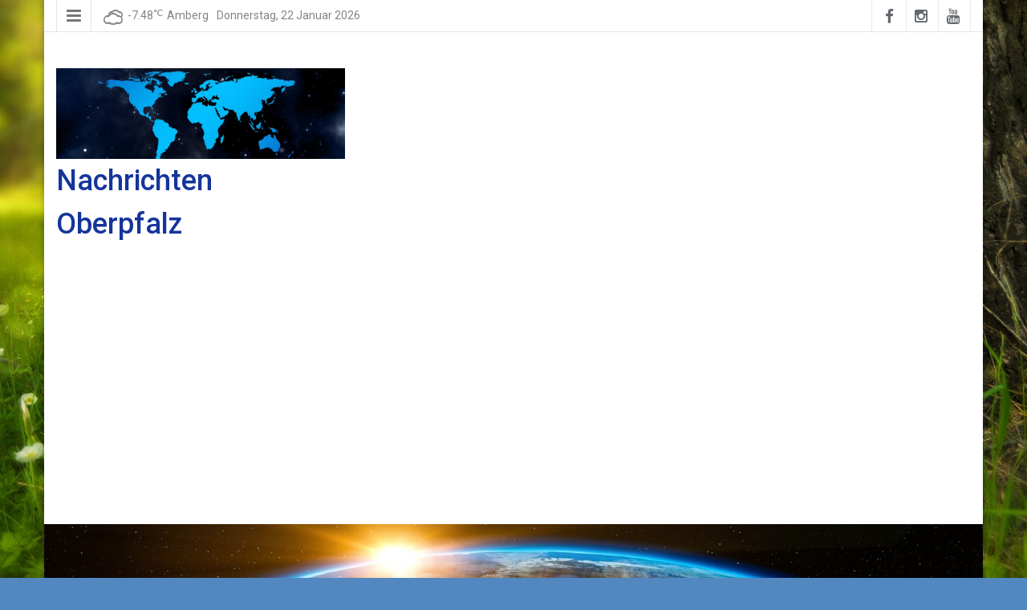

--- FILE ---
content_type: text/html; charset=UTF-8
request_url: https://www.nachrichten-oberpfalz.de/author/pressewagner/page/2449/
body_size: 8570
content:
<!DOCTYPE html><html lang="de"><head><meta charset="UTF-8"><meta http-equiv="X-UA-Compatible" content="IE=edge"><meta name="viewport" content="width=device-width, initial-scale=1"><link rel="stylesheet" media="print" onload="this.onload=null;this.media='all';" id="ao_optimized_gfonts" href="https://fonts.googleapis.com/css?family=Roboto%3A400%2C300%2C500%2C700%2C900&amp;display=swap"><link rel="profile" href="http://gmpg.org/xfn/11" /><link rel="pingback" href="https://www.nachrichten-oberpfalz.de/xmlrpc.php"><link media="all" href="https://www.nachrichten-oberpfalz.de/wp-content/cache/autoptimize/css/autoptimize_5a27542a3adebacdb22ecbfdebbac585.css" rel="stylesheet"><title>awp &#8211; Seite 2449 &#8211; Nachrichten Oberpfalz</title><meta name='robots' content='max-image-preview:large' /><link rel='dns-prefetch' href='//www.googletagmanager.com' /><link rel='dns-prefetch' href='//pagead2.googlesyndication.com' /><link href='https://fonts.gstatic.com' crossorigin='anonymous' rel='preconnect' /><link rel="alternate" type="application/rss+xml" title="Nachrichten Oberpfalz &raquo; Feed" href="https://www.nachrichten-oberpfalz.de/feed/" /><link rel="alternate" type="application/rss+xml" title="Nachrichten Oberpfalz &raquo; Kommentar-Feed" href="https://www.nachrichten-oberpfalz.de/comments/feed/" /><link rel="alternate" type="application/rss+xml" title="Nachrichten Oberpfalz &raquo; Feed für Beiträge von awp" href="https://www.nachrichten-oberpfalz.de/author/pressewagner/feed/" /> <script type="text/javascript" src="https://www.nachrichten-oberpfalz.de/wp-includes/js/jquery/jquery.min.js" id="jquery-core-js"></script>  <script type="text/javascript" src="https://www.googletagmanager.com/gtag/js?id=G-FJC9WMQYX7" id="google_gtagjs-js" async></script> <script type="text/javascript" id="google_gtagjs-js-after">window.dataLayer = window.dataLayer || [];function gtag(){dataLayer.push(arguments);}
gtag('set', 'linker', {"domains":["www.nachrichten-oberpfalz.de"]} );
gtag("js", new Date());
gtag("set", "developer_id.dZTNiMT", true);
gtag("config", "G-FJC9WMQYX7");
//# sourceURL=google_gtagjs-js-after</script> <link rel="https://api.w.org/" href="https://www.nachrichten-oberpfalz.de/wp-json/" /><link rel="alternate" title="JSON" type="application/json" href="https://www.nachrichten-oberpfalz.de/wp-json/wp/v2/users/1" /><link rel="EditURI" type="application/rsd+xml" title="RSD" href="https://www.nachrichten-oberpfalz.de/xmlrpc.php?rsd" /><meta name="generator" content="WordPress 6.9" /><meta name="generator" content="Site Kit by Google 1.123.1" /><script async src="https://www.googletagmanager.com/gtag/js?id=UA-128562517-1"></script><script>window.dataLayer = window.dataLayer || [];
				function gtag(){dataLayer.push(arguments);}
				gtag('js', new Date());gtag('config', 'UA-128562517-1', {"anonymize_ip":true,"allow_display_features":false,"link_attribution":false});</script> <meta name="google-adsense-platform-account" content="ca-host-pub-2644536267352236"><meta name="google-adsense-platform-domain" content="sitekit.withgoogle.com"> <style type="text/css" id="custom-background-css">body.custom-background { background-color: #5288bf; background-image: url("https://www.nachrichten-oberpfalz.de/wp-content/uploads/2020/03/spring-276014_1920.jpg"); background-position: center center; background-size: cover; background-repeat: no-repeat; background-attachment: fixed; }</style>
 <script type="text/javascript" async="async" src="https://pagead2.googlesyndication.com/pagead/js/adsbygoogle.js?client=ca-pub-1291720150352354&amp;host=ca-host-pub-2644536267352236" crossorigin="anonymous"></script> <link rel="icon" href="https://www.nachrichten-oberpfalz.de/wp-content/uploads/2018/11/cropped-Logo-only-32x32.jpg" sizes="32x32" /><link rel="icon" href="https://www.nachrichten-oberpfalz.de/wp-content/uploads/2018/11/cropped-Logo-only-192x192.jpg" sizes="192x192" /><link rel="apple-touch-icon" href="https://www.nachrichten-oberpfalz.de/wp-content/uploads/2018/11/cropped-Logo-only-180x180.jpg" /><meta name="msapplication-TileImage" content="https://www.nachrichten-oberpfalz.de/wp-content/uploads/2018/11/cropped-Logo-only-270x270.jpg" />  <script async src="https://www.googletagmanager.com/gtag/js?id=UA-128562517-1"></script> <script>window.dataLayer = window.dataLayer || [];
  function gtag(){dataLayer.push(arguments);}
  gtag('js', new Date());

  gtag('config', 'UA-128562517-1');</script></head><body class="archive paged author author-pressewagner author-1 custom-background wp-custom-logo paged-2449 author-paged-2449 wp-theme-easymag group-blog"><div class="dt-body-wrap dt-boxed"><div class="dt-top-bar"><div class="container"><div class="row"><div class="col-lg-6 col-md-6 col-sm-8 col-xs-7"><div class="dt-bar-left"><nav class="dt-sec-menu transition35"><div class="menu-hauptmenue-container"><ul id="top-bar-menu" class="menu"><li id="menu-item-2226" class="menu-item menu-item-type-custom menu-item-object-custom menu-item-home menu-item-2226"><a href="https://www.nachrichten-oberpfalz.de">News</a></li><li id="menu-item-7718" class="menu-item menu-item-type-taxonomy menu-item-object-category menu-item-7718"><a href="https://www.nachrichten-oberpfalz.de/category/erstmeldungen/">Erstmeldungen</a></li><li id="menu-item-126" class="menu-item menu-item-type-post_type menu-item-object-page menu-item-126"><a href="https://www.nachrichten-oberpfalz.de/ueber-uns/">Über uns</a></li><li id="menu-item-123" class="menu-item menu-item-type-post_type menu-item-object-page menu-item-123"><a href="https://www.nachrichten-oberpfalz.de/kontakt/">Kontakt</a></li><li id="menu-item-124" class="menu-item menu-item-type-post_type menu-item-object-page menu-item-privacy-policy menu-item-124"><a rel="privacy-policy" href="https://www.nachrichten-oberpfalz.de/datenschutz/">Datenschutz</a></li><li id="menu-item-125" class="menu-item menu-item-type-post_type menu-item-object-page menu-item-125"><a href="https://www.nachrichten-oberpfalz.de/impressum/">Impressum</a></li></ul></div></nav><div class="dt-sec-nav"> <i class="fa fa-bars"></i></div><div class="dt-weather"><p class="weather" title="Clouds"><span class="weather-icon" data-icon="Y"></span>-7.48<sub>&#x2103;</sub><span class="city-name">Amberg</span></p></div><div class="dt-date"><p>Donnerstag, 22 Januar 2026</p></div></div></div><div class="col-lg-6 col-md-6 col-sm-4 col-xs-5"><div class="dt-top-social"> <span class="dt-social-trigger transition35"><i class="fa fa-share-alt transition35"></i> </span> <span class="dt-social-icons-lg"><div class="dt-social-icons"><h2 class="widget-title">Soacial Media</h2><ul><li><a href="http://www.facebook.com/pressedienst" target="_blank"><i class="fa fa-facebook transition35"></i></a></li><li><a href="https://www.instagram.com/pressewagner/" target="_blank"><i class="fa fa-instagram transition35"></i></a></li><li><a href="https://www.youtube.com/channel/UCCIxQKOPlRW32GB4NggR5og" target="_blank"><i class="fa fa-youtube transition35"></i></a></li><div class="clearfix"></div></ul></div> </span></div></div></div></div></div><div class="dt-top-social dt-social-sticky-bar transition35"><div class="container"><div class="row"><div class="col-lg-12 col-md-12"><div class="dt-social-sticky-wrap"><div class="dt-social-icons"><h2 class="widget-title">Soacial Media</h2><ul><li><a href="http://www.facebook.com/pressedienst" target="_blank"><i class="fa fa-facebook transition35"></i></a></li><li><a href="https://www.instagram.com/pressewagner/" target="_blank"><i class="fa fa-instagram transition35"></i></a></li><li><a href="https://www.youtube.com/channel/UCCIxQKOPlRW32GB4NggR5og" target="_blank"><i class="fa fa-youtube transition35"></i></a></li><div class="clearfix"></div></ul></div></div></div></div></div></div><header class="dt-header"><div class="container"><div class="row"><div class="col-lg-4 col-md-4"><div class="dt-logo"> <a href="https://www.nachrichten-oberpfalz.de/" class="custom-logo-link" rel="home"><img width="1920" height="603" src="https://www.nachrichten-oberpfalz.de/wp-content/uploads/2018/11/cropped-banner-1158378_1920-1.jpg" class="custom-logo" alt="Nachrichten Oberpfalz" decoding="async" fetchpriority="high" srcset="https://www.nachrichten-oberpfalz.de/wp-content/uploads/2018/11/cropped-banner-1158378_1920-1.jpg 1920w, https://www.nachrichten-oberpfalz.de/wp-content/uploads/2018/11/cropped-banner-1158378_1920-1-300x94.jpg 300w, https://www.nachrichten-oberpfalz.de/wp-content/uploads/2018/11/cropped-banner-1158378_1920-1-768x241.jpg 768w, https://www.nachrichten-oberpfalz.de/wp-content/uploads/2018/11/cropped-banner-1158378_1920-1-1024x322.jpg 1024w" sizes="(max-width: 1920px) 100vw, 1920px" /></a><p class="site-title"><a href="https://www.nachrichten-oberpfalz.de/" rel="home">Nachrichten Oberpfalz</a></p></div></div><div class="col-lg-8 col-md-8"><div class="dt-top-ads"></div></div></div></div></header><div class="dt-header-image"> <a href="https://www.nachrichten-oberpfalz.de/" title="Nachrichten Oberpfalz" rel="home"> <img src="https://www.nachrichten-oberpfalz.de/wp-content/uploads/2018/11/cropped-sunrise-1756274_1920-3.jpg" width="1600" height="359" alt="header image" /> </a></div><nav class="dt-menu-bar"><div class="container"><div class="row"><div class="col-lg-12 col-md-12"><div class="dt-main-menu"><div class="menu-hauptmenue-container"><ul id="primary-menu" class="dt-nav-menu"><li class="menu-item menu-item-type-custom menu-item-object-custom menu-item-home menu-item-2226"><a href="https://www.nachrichten-oberpfalz.de">News</a></li><li class="menu-item menu-item-type-taxonomy menu-item-object-category menu-item-7718"><a href="https://www.nachrichten-oberpfalz.de/category/erstmeldungen/">Erstmeldungen</a></li><li class="menu-item menu-item-type-post_type menu-item-object-page menu-item-126"><a href="https://www.nachrichten-oberpfalz.de/ueber-uns/">Über uns</a></li><li class="menu-item menu-item-type-post_type menu-item-object-page menu-item-123"><a href="https://www.nachrichten-oberpfalz.de/kontakt/">Kontakt</a></li><li class="menu-item menu-item-type-post_type menu-item-object-page menu-item-privacy-policy menu-item-124"><a rel="privacy-policy" href="https://www.nachrichten-oberpfalz.de/datenschutz/">Datenschutz</a></li><li class="menu-item menu-item-type-post_type menu-item-object-page menu-item-125"><a href="https://www.nachrichten-oberpfalz.de/impressum/">Impressum</a></li></ul></div></div><div class="dt-main-menu-md"><div class="row"><div class="col-lg-8 col-md-8 col-sm-8 col-xs-8"><div class="dt-logo-md"> <a href="https://www.nachrichten-oberpfalz.de/" rel="home">Nachrichten Oberpfalz</a></div></div><div class="col-lg-4 col-md-4 col-sm-4 col-xs-4"><div class="dt-nav-md-trigger"> <i class="fa fa-bars transition35"></i></div></div></div></div></div></div></div><div class="container"><div class="row"><div class="col-lg-12"><div class="dt-nav-md transition35"><div class="menu-hauptmenue-container"><ul id="primary-menu" class="menu"><li class="menu-item menu-item-type-custom menu-item-object-custom menu-item-home menu-item-2226"><a href="https://www.nachrichten-oberpfalz.de">News</a><span class="nav-toggle-subarrow"></span></li><li class="menu-item menu-item-type-taxonomy menu-item-object-category menu-item-7718"><a href="https://www.nachrichten-oberpfalz.de/category/erstmeldungen/">Erstmeldungen</a><span class="nav-toggle-subarrow"></span></li><li class="menu-item menu-item-type-post_type menu-item-object-page menu-item-126"><a href="https://www.nachrichten-oberpfalz.de/ueber-uns/">Über uns</a><span class="nav-toggle-subarrow"></span></li><li class="menu-item menu-item-type-post_type menu-item-object-page menu-item-123"><a href="https://www.nachrichten-oberpfalz.de/kontakt/">Kontakt</a><span class="nav-toggle-subarrow"></span></li><li class="menu-item menu-item-type-post_type menu-item-object-page menu-item-privacy-policy menu-item-124"><a rel="privacy-policy" href="https://www.nachrichten-oberpfalz.de/datenschutz/">Datenschutz</a><span class="nav-toggle-subarrow"></span></li><li class="menu-item menu-item-type-post_type menu-item-object-page menu-item-125"><a href="https://www.nachrichten-oberpfalz.de/impressum/">Impressum</a><span class="nav-toggle-subarrow"></span></li></ul></div></div></div></div></div></nav><div class="dt-breadcrumbs"><div class="container"><div class="row"><div class="col-lg-12 col-md-12"><ul id="dt_breadcrumbs"><li><a href="https://www.nachrichten-oberpfalz.de">Home</a></li><li class="separator"> /</li></ul></div></div></div></div><div class="container"><div class="row"><div class="col-lg-9 col-md-9"><div class="dt-category-wrap"><div id="primary" class="content-area"><main id="main" class="site-main" role="main"><header class="page-header"><h1 class="page-title">Autor: <span>awp</span></h1></header><div class="dt-category-posts"><div class="dt-news-post-highlighted"><div class="dt-news-post"><figure class="dt-news-post-img"> <a href="https://www.nachrichten-oberpfalz.de/verwirrenden-zustand-aufgeklaert-zum-nachteil-des-pkw-lenkers/" title="Verwirrenden Zustand aufgeklärt &#8211; zum Nachteil des Pkw-Lenkers"><img width="870" height="600" src="https://www.nachrichten-oberpfalz.de/wp-content/uploads/2019/02/cropped-surfer-2089817_1280-870x600.jpg" class="attachment-dt-featured-post-large size-dt-featured-post-large wp-post-image" alt="Verwirrenden Zustand aufgeklärt &#8211; zum Nachteil des Pkw-Lenkers" title="Verwirrenden Zustand aufgeklärt &#8211; zum Nachteil des Pkw-Lenkers" decoding="async" /></a> <a href="https://www.nachrichten-oberpfalz.de/verwirrenden-zustand-aufgeklaert-zum-nachteil-des-pkw-lenkers/" title="Verwirrenden Zustand aufgeklärt &#8211; zum Nachteil des Pkw-Lenkers" rel="bookmark"><span class="transition35"> <i class="fa fa-search transition35"></i></span></a></figure><div class="dt-news-post-content"><div class="dt-news-post-meta"> <span class="dt-news-post-date"><i class="fa fa-calendar"></i> 27. Juni 2019</span> <span class="dt-news-post-comments"><i class="fa fa-comments"></i> No Responses</span></div><h3><a href="https://www.nachrichten-oberpfalz.de/verwirrenden-zustand-aufgeklaert-zum-nachteil-des-pkw-lenkers/" title="Verwirrenden Zustand aufgeklärt &#8211; zum Nachteil des Pkw-Lenkers">Verwirrenden Zustand aufgeklärt &#8211; zum Nachteil des Pkw-Lenkers</a></h3><div class="dt-news-post-desc"> WALDSASSEN. Am Dienstag wurde ein Pkw mit einer Zulassung im Raum Großbritannien, zuständigkeitshalber an die Fahndung der PI Waldsassen übergeben, nachdem er durch die Bundespolizei kontrolliert worden war. Bei der Kontrolle war aufgefallen, dass der tschechische Fahrzeuglenker, der seinen Wohnsitz...</div></div><div class="dt-category-post-readmore"> <a class="transition35" href="https://www.nachrichten-oberpfalz.de/verwirrenden-zustand-aufgeklaert-zum-nachteil-des-pkw-lenkers/" title="Verwirrenden Zustand aufgeklärt &#8211; zum Nachteil des Pkw-Lenkers">Weiterlesen</></a></div></div></div><div class="dt-news-post-list"><div class="dt-news-post"><figure class="dt-news-post-img"> <a href="https://www.nachrichten-oberpfalz.de/gewalt-gegen-polizeibeamte/" title="Gewalt gegen Polizeibeamte"><img width="410" height="260" src="https://www.nachrichten-oberpfalz.de/wp-content/uploads/2018/11/cropped-police-2230644_1280-1-1-410x260.jpg" class="attachment-dt-featured-post-medium size-dt-featured-post-medium wp-post-image" alt="Gewalt gegen Polizeibeamte" title="Gewalt gegen Polizeibeamte" decoding="async" /></a> <a href="https://www.nachrichten-oberpfalz.de/gewalt-gegen-polizeibeamte/" title="Gewalt gegen Polizeibeamte" rel="bookmark"><span class="transition35"> <i class="fa fa-search transition35"></i></span></a></figure><div class="dt-news-post-content"><div class="dt-news-post-meta"> <span class="dt-news-post-date"><i class="fa fa-calendar"></i> 27. Juni 2019</span> <span class="dt-news-post-comments"><i class="fa fa-comments"></i> No Responses</span></div><h3><a href="https://www.nachrichten-oberpfalz.de/gewalt-gegen-polizeibeamte/" title="Gewalt gegen Polizeibeamte">Gewalt gegen Polizeibeamte</a></h3><div class="dt-news-post-desc"> SCHWANDORF. Am 26.06.2019 gegen 20:40 Uhr konnten Beamte der Polizeiinspektion Schwandorf eine Gruppe von amtsbekannten Betäubungsmittelkonsumenten festsetzen, als einer von Ihnen, ein 18-Jähriger Schwandorfer, eine Plombe mit Marihuana ins Gebüsch warf. Be...</div></div><div class="dt-category-post-readmore"> <a class="transition35" href="https://www.nachrichten-oberpfalz.de/gewalt-gegen-polizeibeamte/" title="Gewalt gegen Polizeibeamte">Weiterlesen</></a></div></div><div class="dt-news-post"><figure class="dt-news-post-img"> <a href="https://www.nachrichten-oberpfalz.de/flucht-nach-verkehrsunfall/" title="Flucht nach Verkehrsunfall"><img width="410" height="260" src="https://www.nachrichten-oberpfalz.de/wp-content/uploads/2019/04/cropped-bike-2347541_1280-410x260.jpg" class="attachment-dt-featured-post-medium size-dt-featured-post-medium wp-post-image" alt="Flucht nach Verkehrsunfall" title="Flucht nach Verkehrsunfall" decoding="async" /></a> <a href="https://www.nachrichten-oberpfalz.de/flucht-nach-verkehrsunfall/" title="Flucht nach Verkehrsunfall" rel="bookmark"><span class="transition35"> <i class="fa fa-search transition35"></i></span></a></figure><div class="dt-news-post-content"><div class="dt-news-post-meta"> <span class="dt-news-post-date"><i class="fa fa-calendar"></i> 27. Juni 2019</span> <span class="dt-news-post-comments"><i class="fa fa-comments"></i> No Responses</span></div><h3><a href="https://www.nachrichten-oberpfalz.de/flucht-nach-verkehrsunfall/" title="Flucht nach Verkehrsunfall">Flucht nach Verkehrsunfall</a></h3><div class="dt-news-post-desc"> SCHWANDORF. Am Mittwoch, gegen 20:15 Uhr ereignete sich im Kreuzungsbereich der Stolze-Schrey-Straße, Ecke Gabelsbergerstraße in Schwandorf, ein Verkehrsunfall einer 49-Jährigen Pkw-Fahrerin und eines bis Dato flüchtigen Verkehrsteilnehmers.&nbsp; Die Fiat...</div></div><div class="dt-category-post-readmore"> <a class="transition35" href="https://www.nachrichten-oberpfalz.de/flucht-nach-verkehrsunfall/" title="Flucht nach Verkehrsunfall">Weiterlesen</></a></div></div><div class="dt-news-post"><figure class="dt-news-post-img"> <a href="https://www.nachrichten-oberpfalz.de/einbruchdiebstahl-in-kiosk/" title="Einbruchdiebstahl in Kiosk"><img width="410" height="260" src="https://www.nachrichten-oberpfalz.de/wp-content/uploads/2019/01/cropped-burglar-3718381_1280-410x260.jpg" class="attachment-dt-featured-post-medium size-dt-featured-post-medium wp-post-image" alt="Einbruchdiebstahl in Kiosk" title="Einbruchdiebstahl in Kiosk" decoding="async" loading="lazy" /></a> <a href="https://www.nachrichten-oberpfalz.de/einbruchdiebstahl-in-kiosk/" title="Einbruchdiebstahl in Kiosk" rel="bookmark"><span class="transition35"> <i class="fa fa-search transition35"></i></span></a></figure><div class="dt-news-post-content"><div class="dt-news-post-meta"> <span class="dt-news-post-date"><i class="fa fa-calendar"></i> 27. Juni 2019</span> <span class="dt-news-post-comments"><i class="fa fa-comments"></i> No Responses</span></div><h3><a href="https://www.nachrichten-oberpfalz.de/einbruchdiebstahl-in-kiosk/" title="Einbruchdiebstahl in Kiosk">Einbruchdiebstahl in Kiosk</a></h3><div class="dt-news-post-desc"> WALDERSHOF. Fette Beute machten bisher unbekannte Täter bei zwei Einbrüchen in den Kiosk des Kösseinebades und des benachbarten Tennisheimes in der Rodenzenreuther Straße. Bei den Taten, die sich in der Nacht vom 25.06.19 auf den 26.06.19 ereigneten, stemm...</div></div><div class="dt-category-post-readmore"> <a class="transition35" href="https://www.nachrichten-oberpfalz.de/einbruchdiebstahl-in-kiosk/" title="Einbruchdiebstahl in Kiosk">Weiterlesen</></a></div></div><div class="dt-news-post"><figure class="dt-news-post-img"> <a href="https://www.nachrichten-oberpfalz.de/200-euro-in-der-polizeiinspektion-kemnath-abgegeben/" title="200 Euro in der Polizeiinspektion Kemnath abgegeben"><img width="410" height="260" src="https://www.nachrichten-oberpfalz.de/wp-content/uploads/2018/12/cropped-money-1005464_1280-410x260.jpg" class="attachment-dt-featured-post-medium size-dt-featured-post-medium wp-post-image" alt="200 Euro in der Polizeiinspektion Kemnath abgegeben" title="200 Euro in der Polizeiinspektion Kemnath abgegeben" decoding="async" loading="lazy" /></a> <a href="https://www.nachrichten-oberpfalz.de/200-euro-in-der-polizeiinspektion-kemnath-abgegeben/" title="200 Euro in der Polizeiinspektion Kemnath abgegeben" rel="bookmark"><span class="transition35"> <i class="fa fa-search transition35"></i></span></a></figure><div class="dt-news-post-content"><div class="dt-news-post-meta"> <span class="dt-news-post-date"><i class="fa fa-calendar"></i> 27. Juni 2019</span> <span class="dt-news-post-comments"><i class="fa fa-comments"></i> No Responses</span></div><h3><a href="https://www.nachrichten-oberpfalz.de/200-euro-in-der-polizeiinspektion-kemnath-abgegeben/" title="200 Euro in der Polizeiinspektion Kemnath abgegeben">200 Euro in der Polizeiinspektion Kemnath abgegeben</a></h3><div class="dt-news-post-desc"> KEMNATH. Eine junge Dame fand am Freitag den 21.06.2019, nach dem Ende der Öffnungszeiten, im Vorraum der Raiffeisenbank in Kemnath 200 Euro Bargeld. Die in Kemnath aufgewachsene, ehrliche Finderin, verlor keine Zeit und gab das Geld unverzüglich bei der Pol...</div></div><div class="dt-category-post-readmore"> <a class="transition35" href="https://www.nachrichten-oberpfalz.de/200-euro-in-der-polizeiinspektion-kemnath-abgegeben/" title="200 Euro in der Polizeiinspektion Kemnath abgegeben">Weiterlesen</></a></div></div><div class="dt-news-post"><figure class="dt-news-post-img"> <a href="https://www.nachrichten-oberpfalz.de/39-jaehriger-stirbt-bei-badeunfall/" title="39-Jähriger stirbt bei Badeunfall"><img width="410" height="260" src="https://www.nachrichten-oberpfalz.de/wp-content/uploads/2019/06/cropped-lake-5035_1280-1-410x260.jpg" class="attachment-dt-featured-post-medium size-dt-featured-post-medium wp-post-image" alt="39-Jähriger stirbt bei Badeunfall" title="39-Jähriger stirbt bei Badeunfall" decoding="async" loading="lazy" /></a> <a href="https://www.nachrichten-oberpfalz.de/39-jaehriger-stirbt-bei-badeunfall/" title="39-Jähriger stirbt bei Badeunfall" rel="bookmark"><span class="transition35"> <i class="fa fa-search transition35"></i></span></a></figure><div class="dt-news-post-content"><div class="dt-news-post-meta"> <span class="dt-news-post-date"><i class="fa fa-calendar"></i> 27. Juni 2019</span> <span class="dt-news-post-comments"><i class="fa fa-comments"></i> No Responses</span></div><h3><a href="https://www.nachrichten-oberpfalz.de/39-jaehriger-stirbt-bei-badeunfall/" title="39-Jähriger stirbt bei Badeunfall">39-Jähriger stirbt bei Badeunfall</a></h3><div class="dt-news-post-desc"> MÖTZING, LKRS REGENSBURG. Am späten Mittwochnachmittag kam ein 39-jähriger Mann bei einem Badeunfall in einem Weiher im Gemeindegebiet Mötzing ums Leben. Gegen 18:10 Uhr ging am Mittwoch, 26.06.2019, bei der Integrierten Leitstelle Regensburg ein Notruf ü...</div></div><div class="dt-category-post-readmore"> <a class="transition35" href="https://www.nachrichten-oberpfalz.de/39-jaehriger-stirbt-bei-badeunfall/" title="39-Jähriger stirbt bei Badeunfall">Weiterlesen</></a></div></div><div class="dt-news-post"><figure class="dt-news-post-img"> <a href="https://www.nachrichten-oberpfalz.de/auffahrunfall-in-grafenwoehr/" title="Auffahrunfall in Grafenwöhr"><img width="410" height="260" src="https://www.nachrichten-oberpfalz.de/wp-content/uploads/2019/06/cropped-VUGrafenwöhr-410x260.jpg" class="attachment-dt-featured-post-medium size-dt-featured-post-medium wp-post-image" alt="Auffahrunfall in Grafenwöhr" title="Auffahrunfall in Grafenwöhr" decoding="async" loading="lazy" /></a> <a href="https://www.nachrichten-oberpfalz.de/auffahrunfall-in-grafenwoehr/" title="Auffahrunfall in Grafenwöhr" rel="bookmark"><span class="transition35"> <i class="fa fa-search transition35"></i></span></a></figure><div class="dt-news-post-content"><div class="dt-news-post-meta"> <span class="dt-news-post-date"><i class="fa fa-calendar"></i> 27. Juni 2019</span> <span class="dt-news-post-comments"><i class="fa fa-comments"></i> No Responses</span></div><h3><a href="https://www.nachrichten-oberpfalz.de/auffahrunfall-in-grafenwoehr/" title="Auffahrunfall in Grafenwöhr">Auffahrunfall in Grafenwöhr</a></h3><div class="dt-news-post-desc"> GRAFENWÖHR. Am 26.06.2019, gegen 08:45 Uhr, ereignete sich in der Neuen Amberger Straße ein Verkehrsunfall. Eine 28-Jährige aus dem Gemeindebereich Grafenwöhr fuhr mit ihrem Opel Astra auf Höhe der Thumbachstraße auf den verkehrsbedingt vor ihr haltenden...</div></div><div class="dt-category-post-readmore"> <a class="transition35" href="https://www.nachrichten-oberpfalz.de/auffahrunfall-in-grafenwoehr/" title="Auffahrunfall in Grafenwöhr">Weiterlesen</></a></div></div><div class="dt-news-post"><figure class="dt-news-post-img"> <a href="https://www.nachrichten-oberpfalz.de/auftakt-zu-acht-sommerinterviews-des-zdf-politmagazins-berlin-direkt/" title="Auftakt zu acht Sommerinterviews des ZDF-Politmagazins &#8222;Berlin direkt&#8220;"><img width="410" height="260" src="https://www.nachrichten-oberpfalz.de/wp-content/uploads/2019/06/csm_sommerinterviews_5f29497742-410x260.jpg" class="attachment-dt-featured-post-medium size-dt-featured-post-medium wp-post-image" alt="Auftakt zu acht Sommerinterviews des ZDF-Politmagazins &#8222;Berlin direkt&#8220;" title="Auftakt zu acht Sommerinterviews des ZDF-Politmagazins &#8222;Berlin direkt&#8220;" decoding="async" loading="lazy" /></a> <a href="https://www.nachrichten-oberpfalz.de/auftakt-zu-acht-sommerinterviews-des-zdf-politmagazins-berlin-direkt/" title="Auftakt zu acht Sommerinterviews des ZDF-Politmagazins &#8222;Berlin direkt&#8220;" rel="bookmark"><span class="transition35"> <i class="fa fa-search transition35"></i></span></a></figure><div class="dt-news-post-content"><div class="dt-news-post-meta"> <span class="dt-news-post-date"><i class="fa fa-calendar"></i> 26. Juni 2019</span> <span class="dt-news-post-comments"><i class="fa fa-comments"></i> No Responses</span></div><h3><a href="https://www.nachrichten-oberpfalz.de/auftakt-zu-acht-sommerinterviews-des-zdf-politmagazins-berlin-direkt/" title="Auftakt zu acht Sommerinterviews des ZDF-Politmagazins &#8222;Berlin direkt&#8220;">Auftakt zu acht Sommerinterviews des ZDF-Politmagazins &#8222;Berlin direkt&#8220;</a></h3><div class="dt-news-post-desc"> Start der &#8222;Sommerinterviews&#8220; des ZDF-Politmagazins &#8222;Berlin direkt&#8220;: Zum Auftakt ist am Sonntag, 30. Juni 2019, 19.10 Uhr, Bundespräsident Frank-Walter Steinmeier Gesprächsgast von Theo Koll. Während der parlamentarischen Sommerpause ...</div></div><div class="dt-category-post-readmore"> <a class="transition35" href="https://www.nachrichten-oberpfalz.de/auftakt-zu-acht-sommerinterviews-des-zdf-politmagazins-berlin-direkt/" title="Auftakt zu acht Sommerinterviews des ZDF-Politmagazins &#8222;Berlin direkt&#8220;">Weiterlesen</></a></div></div><div class="dt-news-post"><figure class="dt-news-post-img"> <a href="https://www.nachrichten-oberpfalz.de/einbrecher-in-geschaeftsgebaeude-durch-alarmanlage-gestoert-in-regensburg/" title="Einbrecher in Geschäftsgebäude durch Alarmanlage gestört in Regensburg"><img width="410" height="260" src="https://www.nachrichten-oberpfalz.de/wp-content/uploads/2019/06/cropped-doctor-73117_1280-410x260.jpg" class="attachment-dt-featured-post-medium size-dt-featured-post-medium wp-post-image" alt="Einbrecher in Geschäftsgebäude durch Alarmanlage gestört in Regensburg" title="Einbrecher in Geschäftsgebäude durch Alarmanlage gestört in Regensburg" decoding="async" loading="lazy" /></a> <a href="https://www.nachrichten-oberpfalz.de/einbrecher-in-geschaeftsgebaeude-durch-alarmanlage-gestoert-in-regensburg/" title="Einbrecher in Geschäftsgebäude durch Alarmanlage gestört in Regensburg" rel="bookmark"><span class="transition35"> <i class="fa fa-search transition35"></i></span></a></figure><div class="dt-news-post-content"><div class="dt-news-post-meta"> <span class="dt-news-post-date"><i class="fa fa-calendar"></i> 26. Juni 2019</span> <span class="dt-news-post-comments"><i class="fa fa-comments"></i> No Responses</span></div><h3><a href="https://www.nachrichten-oberpfalz.de/einbrecher-in-geschaeftsgebaeude-durch-alarmanlage-gestoert-in-regensburg/" title="Einbrecher in Geschäftsgebäude durch Alarmanlage gestört in Regensburg">Einbrecher in Geschäftsgebäude durch Alarmanlage gestört in Regensburg</a></h3><div class="dt-news-post-desc"> REGENSBURG. Unbekannte Einbrecher mussten in der Nacht von Montag, 24.06.2019, ca. 19.30 Uhr, auf Dienstag, 25.06.2019, ca. 07.15 Uhr, ihren Beutezug in einem Geschäftsgebäude in der Hermann-Geib-Straße unplanmäßig abbrechen. Ihr Vorhaben löste eine Alar...</div></div><div class="dt-category-post-readmore"> <a class="transition35" href="https://www.nachrichten-oberpfalz.de/einbrecher-in-geschaeftsgebaeude-durch-alarmanlage-gestoert-in-regensburg/" title="Einbrecher in Geschäftsgebäude durch Alarmanlage gestört in Regensburg">Weiterlesen</></a></div></div><div class="dt-news-post"><figure class="dt-news-post-img"> <a href="https://www.nachrichten-oberpfalz.de/enkeltrickversuch-endete-erfreulich-ergebnislos-in-sulzbach-rosenberg/" title="Enkeltrickversuch endete erfreulich ergebnislos in Sulzbach-Rosenberg"><img width="410" height="260" src="https://www.nachrichten-oberpfalz.de/wp-content/uploads/2019/03/cropped-woman-3188745_1280-410x260.jpg" class="attachment-dt-featured-post-medium size-dt-featured-post-medium wp-post-image" alt="Enkeltrickversuch endete erfreulich ergebnislos in Sulzbach-Rosenberg" title="Enkeltrickversuch endete erfreulich ergebnislos in Sulzbach-Rosenberg" decoding="async" loading="lazy" /></a> <a href="https://www.nachrichten-oberpfalz.de/enkeltrickversuch-endete-erfreulich-ergebnislos-in-sulzbach-rosenberg/" title="Enkeltrickversuch endete erfreulich ergebnislos in Sulzbach-Rosenberg" rel="bookmark"><span class="transition35"> <i class="fa fa-search transition35"></i></span></a></figure><div class="dt-news-post-content"><div class="dt-news-post-meta"> <span class="dt-news-post-date"><i class="fa fa-calendar"></i> 26. Juni 2019</span> <span class="dt-news-post-comments"><i class="fa fa-comments"></i> No Responses</span></div><h3><a href="https://www.nachrichten-oberpfalz.de/enkeltrickversuch-endete-erfreulich-ergebnislos-in-sulzbach-rosenberg/" title="Enkeltrickversuch endete erfreulich ergebnislos in Sulzbach-Rosenberg">Enkeltrickversuch endete erfreulich ergebnislos in Sulzbach-Rosenberg</a></h3><div class="dt-news-post-desc"> SULZBACH-ROSENBERG. Ein aufmerksamer Senior ist am Dienstag, 25.06.2019, gegen Mittag, auf den Anruf eines vermeintlichen Enkels nicht hereingefallen. Die beschriebene Geldnot war nicht glaubhaft. Der Betrüger ging leer aus. Der unbekannte Täter gab sich am ...</div></div><div class="dt-category-post-readmore"> <a class="transition35" href="https://www.nachrichten-oberpfalz.de/enkeltrickversuch-endete-erfreulich-ergebnislos-in-sulzbach-rosenberg/" title="Enkeltrickversuch endete erfreulich ergebnislos in Sulzbach-Rosenberg">Weiterlesen</></a></div></div></div><div class="clearfix"></div><div class="dt-pagination-nav"> <a class="prev page-numbers" href="https://www.nachrichten-oberpfalz.de/author/pressewagner/page/2448/">&laquo; Zurück</a> <a class="page-numbers" href="https://www.nachrichten-oberpfalz.de/author/pressewagner/">1</a> <span class="page-numbers dots">&hellip;</span> <a class="page-numbers" href="https://www.nachrichten-oberpfalz.de/author/pressewagner/page/2447/">2.447</a> <a class="page-numbers" href="https://www.nachrichten-oberpfalz.de/author/pressewagner/page/2448/">2.448</a> <span aria-current="page" class="page-numbers current">2.449</span> <a class="page-numbers" href="https://www.nachrichten-oberpfalz.de/author/pressewagner/page/2450/">2.450</a> <a class="page-numbers" href="https://www.nachrichten-oberpfalz.de/author/pressewagner/page/2451/">2.451</a> <span class="page-numbers dots">&hellip;</span> <a class="page-numbers" href="https://www.nachrichten-oberpfalz.de/author/pressewagner/page/2709/">2.709</a> <a class="next page-numbers" href="https://www.nachrichten-oberpfalz.de/author/pressewagner/page/2450/">Weiter &raquo;</a></div></main></div></div></div><div class="col-lg-3 col-md-3"><div id="secondary" class="widget-area dt-sidebar" role="complementary"><aside id="search-2" class="widget widget_search"><form role="search" method="get" class="search-form" action="https://www.nachrichten-oberpfalz.de/"> <label> <span class="screen-reader-text">Suche nach:</span> <input type="search" class="search-field" placeholder="Suchen …" value="" name="s" /> </label> <input type="submit" class="search-submit" value="Suchen" /></form></aside><aside id="media_image-3" class="widget widget_media_image"><h2 class="widget-title">Wagner Modellbau</h2><a href="https://wagmo.de"><img width="150" height="149" src="https://www.nachrichten-oberpfalz.de/wp-content/uploads/2023/05/WagMo.jpg" class="image wp-image-61577  attachment-full size-full" alt="" style="max-width: 100%; height: auto;" decoding="async" loading="lazy" /></a></aside><aside id="recent-posts-2" class="widget widget_recent_entries"><h2 class="widget-title">Neueste Beiträge</h2><ul><li> <a href="https://www.nachrichten-oberpfalz.de/polizeimeldungen-aus-neumarkt-1204/">Polizeimeldungen aus Neumarkt</a></li><li> <a href="https://www.nachrichten-oberpfalz.de/aggressionsdelikt-im-strassenverkehr/">Aggressionsdelikt im Straßenverkehr</a></li><li> <a href="https://www.nachrichten-oberpfalz.de/einbruch-in-tabakladen/">Einbruch in Tabakladen</a></li></ul></aside><aside id="categories-2" class="widget widget_categories"><h2 class="widget-title">Kategorien</h2><ul><li class="cat-item cat-item-1"><a href="https://www.nachrichten-oberpfalz.de/category/allgemein/">Allgemein</a> (4.393)</li><li class="cat-item cat-item-3"><a href="https://www.nachrichten-oberpfalz.de/category/blaulicht/">Blaulicht</a> (27.276)<ul class='children'><li class="cat-item cat-item-21"><a href="https://www.nachrichten-oberpfalz.de/category/blaulicht/amberg-amberg-sulzbach/">Amberg / Amberg-Sulzbach</a> (8.171)</li><li class="cat-item cat-item-27"><a href="https://www.nachrichten-oberpfalz.de/category/blaulicht/bayern/">Bayern</a> (940)</li><li class="cat-item cat-item-25"><a href="https://www.nachrichten-oberpfalz.de/category/blaulicht/cham-bayerwald/">Cham / Bayerwald</a> (1.919)</li><li class="cat-item cat-item-29"><a href="https://www.nachrichten-oberpfalz.de/category/blaulicht/neumarkt/">Neumarkt</a> (1.824)</li><li class="cat-item cat-item-30"><a href="https://www.nachrichten-oberpfalz.de/category/blaulicht/nordoberpfalz/">Nordoberpfalz</a> (2.735)</li><li class="cat-item cat-item-26"><a href="https://www.nachrichten-oberpfalz.de/category/blaulicht/oberpfalz/">Oberpfalz</a> (601)</li><li class="cat-item cat-item-24"><a href="https://www.nachrichten-oberpfalz.de/category/blaulicht/regensburg/">Regensburg</a> (4.421)</li><li class="cat-item cat-item-22"><a href="https://www.nachrichten-oberpfalz.de/category/blaulicht/schwandorf/">Schwandorf</a> (5.693)</li><li class="cat-item cat-item-55"><a href="https://www.nachrichten-oberpfalz.de/category/blaulicht/staedtedreieck/">Städtedreieck</a> (714)</li><li class="cat-item cat-item-23"><a href="https://www.nachrichten-oberpfalz.de/category/blaulicht/weiden/">Weiden</a> (2.354)</li></ul></li><li class="cat-item cat-item-53"><a href="https://www.nachrichten-oberpfalz.de/category/erstmeldungen/">Erstmeldungen</a> (129)</li><li class="cat-item cat-item-56"><a href="https://www.nachrichten-oberpfalz.de/category/gemeinde-kuemmersbruck/">Gemeinde Kümmersbruck</a> (182)</li><li class="cat-item cat-item-4"><a href="https://www.nachrichten-oberpfalz.de/category/kultur/">Kultur</a> (51)</li><li class="cat-item cat-item-48"><a href="https://www.nachrichten-oberpfalz.de/category/sport/">Sport</a> (73)</li><li class="cat-item cat-item-8"><a href="https://www.nachrichten-oberpfalz.de/category/tests/">Testberichte</a> (3)</li></ul></aside><aside id="archives-2" class="widget widget_archive"><h2 class="widget-title">Archiv</h2> <label class="screen-reader-text" for="archives-dropdown-2">Archiv</label> <select id="archives-dropdown-2" name="archive-dropdown"><option value="">Monat auswählen</option><option value='https://www.nachrichten-oberpfalz.de/2024/04/'> April 2024 &nbsp;(136)</option><option value='https://www.nachrichten-oberpfalz.de/2024/03/'> März 2024 &nbsp;(458)</option><option value='https://www.nachrichten-oberpfalz.de/2024/02/'> Februar 2024 &nbsp;(415)</option><option value='https://www.nachrichten-oberpfalz.de/2024/01/'> Januar 2024 &nbsp;(443)</option><option value='https://www.nachrichten-oberpfalz.de/2023/12/'> Dezember 2023 &nbsp;(458)</option><option value='https://www.nachrichten-oberpfalz.de/2023/11/'> November 2023 &nbsp;(451)</option><option value='https://www.nachrichten-oberpfalz.de/2023/10/'> Oktober 2023 &nbsp;(475)</option><option value='https://www.nachrichten-oberpfalz.de/2023/09/'> September 2023 &nbsp;(448)</option><option value='https://www.nachrichten-oberpfalz.de/2023/08/'> August 2023 &nbsp;(469)</option><option value='https://www.nachrichten-oberpfalz.de/2023/07/'> Juli 2023 &nbsp;(12)</option><option value='https://www.nachrichten-oberpfalz.de/2023/03/'> März 2023 &nbsp;(206)</option><option value='https://www.nachrichten-oberpfalz.de/2023/02/'> Februar 2023 &nbsp;(448)</option><option value='https://www.nachrichten-oberpfalz.de/2023/01/'> Januar 2023 &nbsp;(462)</option><option value='https://www.nachrichten-oberpfalz.de/2022/12/'> Dezember 2022 &nbsp;(400)</option><option value='https://www.nachrichten-oberpfalz.de/2022/11/'> November 2022 &nbsp;(462)</option><option value='https://www.nachrichten-oberpfalz.de/2022/10/'> Oktober 2022 &nbsp;(454)</option><option value='https://www.nachrichten-oberpfalz.de/2022/09/'> September 2022 &nbsp;(455)</option><option value='https://www.nachrichten-oberpfalz.de/2022/08/'> August 2022 &nbsp;(462)</option><option value='https://www.nachrichten-oberpfalz.de/2022/07/'> Juli 2022 &nbsp;(490)</option><option value='https://www.nachrichten-oberpfalz.de/2022/06/'> Juni 2022 &nbsp;(500)</option><option value='https://www.nachrichten-oberpfalz.de/2022/05/'> Mai 2022 &nbsp;(484)</option><option value='https://www.nachrichten-oberpfalz.de/2022/04/'> April 2022 &nbsp;(432)</option><option value='https://www.nachrichten-oberpfalz.de/2022/03/'> März 2022 &nbsp;(494)</option><option value='https://www.nachrichten-oberpfalz.de/2022/02/'> Februar 2022 &nbsp;(417)</option><option value='https://www.nachrichten-oberpfalz.de/2022/01/'> Januar 2022 &nbsp;(420)</option><option value='https://www.nachrichten-oberpfalz.de/2021/12/'> Dezember 2021 &nbsp;(326)</option><option value='https://www.nachrichten-oberpfalz.de/2021/11/'> November 2021 &nbsp;(445)</option><option value='https://www.nachrichten-oberpfalz.de/2021/10/'> Oktober 2021 &nbsp;(423)</option><option value='https://www.nachrichten-oberpfalz.de/2021/09/'> September 2021 &nbsp;(513)</option><option value='https://www.nachrichten-oberpfalz.de/2021/08/'> August 2021 &nbsp;(499)</option><option value='https://www.nachrichten-oberpfalz.de/2021/07/'> Juli 2021 &nbsp;(476)</option><option value='https://www.nachrichten-oberpfalz.de/2021/06/'> Juni 2021 &nbsp;(532)</option><option value='https://www.nachrichten-oberpfalz.de/2021/05/'> Mai 2021 &nbsp;(483)</option><option value='https://www.nachrichten-oberpfalz.de/2021/04/'> April 2021 &nbsp;(473)</option><option value='https://www.nachrichten-oberpfalz.de/2021/03/'> März 2021 &nbsp;(522)</option><option value='https://www.nachrichten-oberpfalz.de/2021/02/'> Februar 2021 &nbsp;(413)</option><option value='https://www.nachrichten-oberpfalz.de/2021/01/'> Januar 2021 &nbsp;(447)</option><option value='https://www.nachrichten-oberpfalz.de/2020/12/'> Dezember 2020 &nbsp;(437)</option><option value='https://www.nachrichten-oberpfalz.de/2020/11/'> November 2020 &nbsp;(418)</option><option value='https://www.nachrichten-oberpfalz.de/2020/10/'> Oktober 2020 &nbsp;(435)</option><option value='https://www.nachrichten-oberpfalz.de/2020/09/'> September 2020 &nbsp;(413)</option><option value='https://www.nachrichten-oberpfalz.de/2020/08/'> August 2020 &nbsp;(426)</option><option value='https://www.nachrichten-oberpfalz.de/2020/07/'> Juli 2020 &nbsp;(470)</option><option value='https://www.nachrichten-oberpfalz.de/2020/06/'> Juni 2020 &nbsp;(479)</option><option value='https://www.nachrichten-oberpfalz.de/2020/05/'> Mai 2020 &nbsp;(524)</option><option value='https://www.nachrichten-oberpfalz.de/2020/04/'> April 2020 &nbsp;(579)</option><option value='https://www.nachrichten-oberpfalz.de/2020/03/'> März 2020 &nbsp;(653)</option><option value='https://www.nachrichten-oberpfalz.de/2020/02/'> Februar 2020 &nbsp;(613)</option><option value='https://www.nachrichten-oberpfalz.de/2020/01/'> Januar 2020 &nbsp;(638)</option><option value='https://www.nachrichten-oberpfalz.de/2019/12/'> Dezember 2019 &nbsp;(593)</option><option value='https://www.nachrichten-oberpfalz.de/2019/11/'> November 2019 &nbsp;(494)</option><option value='https://www.nachrichten-oberpfalz.de/2019/10/'> Oktober 2019 &nbsp;(527)</option><option value='https://www.nachrichten-oberpfalz.de/2019/09/'> September 2019 &nbsp;(485)</option><option value='https://www.nachrichten-oberpfalz.de/2019/08/'> August 2019 &nbsp;(472)</option><option value='https://www.nachrichten-oberpfalz.de/2019/07/'> Juli 2019 &nbsp;(494)</option><option value='https://www.nachrichten-oberpfalz.de/2019/06/'> Juni 2019 &nbsp;(386)</option><option value='https://www.nachrichten-oberpfalz.de/2019/05/'> Mai 2019 &nbsp;(430)</option><option value='https://www.nachrichten-oberpfalz.de/2019/04/'> April 2019 &nbsp;(334)</option><option value='https://www.nachrichten-oberpfalz.de/2019/03/'> März 2019 &nbsp;(409)</option><option value='https://www.nachrichten-oberpfalz.de/2019/02/'> Februar 2019 &nbsp;(397)</option><option value='https://www.nachrichten-oberpfalz.de/2019/01/'> Januar 2019 &nbsp;(380)</option><option value='https://www.nachrichten-oberpfalz.de/2018/12/'> Dezember 2018 &nbsp;(191)</option><option value='https://www.nachrichten-oberpfalz.de/2018/11/'> November 2018 &nbsp;(126)</option> </select> <script type="text/javascript">( ( dropdownId ) => {
	const dropdown = document.getElementById( dropdownId );
	function onSelectChange() {
		setTimeout( () => {
			if ( 'escape' === dropdown.dataset.lastkey ) {
				return;
			}
			if ( dropdown.value ) {
				document.location.href = dropdown.value;
			}
		}, 250 );
	}
	function onKeyUp( event ) {
		if ( 'Escape' === event.key ) {
			dropdown.dataset.lastkey = 'escape';
		} else {
			delete dropdown.dataset.lastkey;
		}
	}
	function onClick() {
		delete dropdown.dataset.lastkey;
	}
	dropdown.addEventListener( 'keyup', onKeyUp );
	dropdown.addEventListener( 'click', onClick );
	dropdown.addEventListener( 'change', onSelectChange );
})( "archives-dropdown-2" );

//# sourceURL=WP_Widget_Archives%3A%3Awidget</script> </aside><aside id="custom_html-26" class="widget_text widget widget_custom_html"><div class="textwidget custom-html-widget"><script async src="//pagead2.googlesyndication.com/pagead/js/adsbygoogle.js"></script>  <ins class="adsbygoogle"
 style="display:block"
 data-ad-client="ca-pub-1291720150352354"
 data-ad-slot="3135676918"
 data-ad-format="auto"
 data-full-width-responsive="true"></ins> <script>(adsbygoogle = window.adsbygoogle || []).push({});</script></div></aside><aside id="custom_html-40" class="widget_text widget widget_custom_html"><div class="textwidget custom-html-widget"><a href="https://cdn.retailads.net/tc.php?t=152956C1001100992B" target="_blank"><img src="https://cdn.retailads.net/tb.php?t=152956V1001100992B" alt="03 Aktionsempfehlung - Aktionsteaser - 300x250" border="0" width="300" height="250"></a></div></aside></div></div></div></div><footer class="dt-footer"><div class="dt-footer-bar"><div class="container"><div class="row"><div class="col-lg-6 col-md-6"><div class="dt-copyright"> Copyright &copy; 2026 <a href="https://www.nachrichten-oberpfalz.de/" title="Nachrichten Oberpfalz">Nachrichten Oberpfalz</a>. All rights reserved.</div></div><div class="col-lg-6 col-md-6"><div class="dt-footer-designer"> Designed by <a href="https://www.famethemes.com/" target="_blank" rel="designer">FameThemes</a></div></div></div></div></div></footer> <a id="back-to-top" class="transition35"><i class="fa fa-angle-up"></i></a></div> <script type="speculationrules">{"prefetch":[{"source":"document","where":{"and":[{"href_matches":"/*"},{"not":{"href_matches":["/wp-*.php","/wp-admin/*","/wp-content/uploads/*","/wp-content/*","/wp-content/plugins/*","/wp-content/themes/easymag/*","/*\\?(.+)"]}},{"not":{"selector_matches":"a[rel~=\"nofollow\"]"}},{"not":{"selector_matches":".no-prefetch, .no-prefetch a"}}]},"eagerness":"conservative"}]}</script> <script type="text/javascript" id="google-analytics-germanized-gaoptout-js-extra">var gaoptoutSettings = {"ua":"UA-128562517-1","disabled":"Der Google Analytics Opt-out Cookie wurde gesetzt!"};
//# sourceURL=google-analytics-germanized-gaoptout-js-extra</script> <script type="text/javascript" id="statify-js-js-extra">var statify_ajax = {"url":"https://www.nachrichten-oberpfalz.de/wp-admin/admin-ajax.php","nonce":"f022c0cdb1"};
//# sourceURL=statify-js-js-extra</script> <script defer src="https://www.nachrichten-oberpfalz.de/wp-content/cache/autoptimize/js/autoptimize_887dd742ed908c3715d1789db0090676.js"></script></body></html>

--- FILE ---
content_type: text/html; charset=utf-8
request_url: https://www.google.com/recaptcha/api2/aframe
body_size: 267
content:
<!DOCTYPE HTML><html><head><meta http-equiv="content-type" content="text/html; charset=UTF-8"></head><body><script nonce="rT8Ksb2GsTGMQ4bloCM99Q">/** Anti-fraud and anti-abuse applications only. See google.com/recaptcha */ try{var clients={'sodar':'https://pagead2.googlesyndication.com/pagead/sodar?'};window.addEventListener("message",function(a){try{if(a.source===window.parent){var b=JSON.parse(a.data);var c=clients[b['id']];if(c){var d=document.createElement('img');d.src=c+b['params']+'&rc='+(localStorage.getItem("rc::a")?sessionStorage.getItem("rc::b"):"");window.document.body.appendChild(d);sessionStorage.setItem("rc::e",parseInt(sessionStorage.getItem("rc::e")||0)+1);localStorage.setItem("rc::h",'1769082046524');}}}catch(b){}});window.parent.postMessage("_grecaptcha_ready", "*");}catch(b){}</script></body></html>